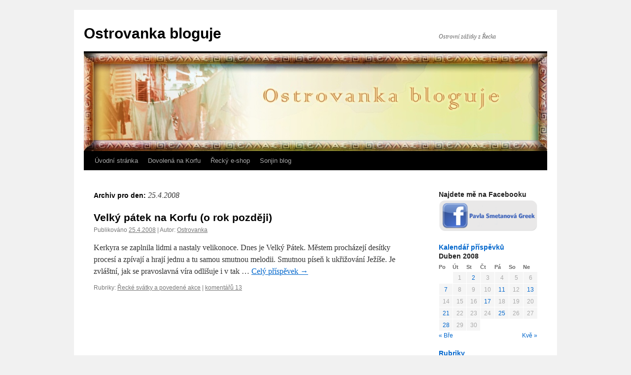

--- FILE ---
content_type: text/html; charset=UTF-8
request_url: http://www.ostrovanka.cz/2008/04/25/
body_size: 6554
content:
<!DOCTYPE html>
<html lang="cs-CZ">
<head>
<meta charset="UTF-8" />
<title>25 | Duben | 2008 | Ostrovanka bloguje</title>
<link rel="profile" href="http://gmpg.org/xfn/11" />
<link rel="stylesheet" type="text/css" media="all" href="http://www.ostrovanka.cz/wp-content/themes/twentyten/style.css" />
<link rel="pingback" href="http://www.ostrovanka.cz/xmlrpc.php" />
<style>
@font-face {
		font-family: "Bitter";
		src: url("http://www.ostrovanka.cz/wp-content/plugins/cestina-pro-wordpress/fonts/bitter-regular-webfont.eot");
		src: url("http://www.ostrovanka.cz/wp-content/plugins/cestina-pro-wordpress/fonts/bitter-regular-webfont.eot?#iefix") format("embedded-opentype"),
				 url("http://www.ostrovanka.cz/wp-content/plugins/cestina-pro-wordpress/fonts/bitter-regular-webfont.woff") format("woff"),
				 url("http://www.ostrovanka.cz/wp-content/plugins/cestina-pro-wordpress/fonts/bitter-regular-webfont.ttf") format("truetype");
		font-weight: normal;
		font-style: normal;
}
@font-face {
		font-family: "Bitter";
		src: url("http://www.ostrovanka.cz/wp-content/plugins/cestina-pro-wordpress/fonts/bitter-bold-webfont.eot");
		src: url("http://www.ostrovanka.cz/wp-content/plugins/cestina-pro-wordpress/fonts/bitter-bold-webfont.eot?#iefix") format("embedded-opentype"),
				 url("http://www.ostrovanka.cz/wp-content/plugins/cestina-pro-wordpress/fonts/bitter-bold-webfont.woff") format("woff"),
				 url("http://www.ostrovanka.cz/wp-content/plugins/cestina-pro-wordpress/fonts/bitter-bold-webfont.ttf") format("truetype");
		font-weight: bold;
		font-style: normal;
}
</style><link rel='dns-prefetch' href='//s.w.org' />
<link rel="alternate" type="application/rss+xml" title="Ostrovanka bloguje &raquo; RSS zdroj" href="http://www.ostrovanka.cz/feed/" />
<link rel="alternate" type="application/rss+xml" title="Ostrovanka bloguje &raquo; RSS komentářů" href="http://www.ostrovanka.cz/comments/feed/" />
		<script type="text/javascript">
			window._wpemojiSettings = {"baseUrl":"https:\/\/s.w.org\/images\/core\/emoji\/2.2.1\/72x72\/","ext":".png","svgUrl":"https:\/\/s.w.org\/images\/core\/emoji\/2.2.1\/svg\/","svgExt":".svg","source":{"concatemoji":"http:\/\/www.ostrovanka.cz\/wp-includes\/js\/wp-emoji-release.min.js?ver=4.7.1"}};
			!function(a,b,c){function d(a){var b,c,d,e,f=String.fromCharCode;if(!k||!k.fillText)return!1;switch(k.clearRect(0,0,j.width,j.height),k.textBaseline="top",k.font="600 32px Arial",a){case"flag":return k.fillText(f(55356,56826,55356,56819),0,0),!(j.toDataURL().length<3e3)&&(k.clearRect(0,0,j.width,j.height),k.fillText(f(55356,57331,65039,8205,55356,57096),0,0),b=j.toDataURL(),k.clearRect(0,0,j.width,j.height),k.fillText(f(55356,57331,55356,57096),0,0),c=j.toDataURL(),b!==c);case"emoji4":return k.fillText(f(55357,56425,55356,57341,8205,55357,56507),0,0),d=j.toDataURL(),k.clearRect(0,0,j.width,j.height),k.fillText(f(55357,56425,55356,57341,55357,56507),0,0),e=j.toDataURL(),d!==e}return!1}function e(a){var c=b.createElement("script");c.src=a,c.defer=c.type="text/javascript",b.getElementsByTagName("head")[0].appendChild(c)}var f,g,h,i,j=b.createElement("canvas"),k=j.getContext&&j.getContext("2d");for(i=Array("flag","emoji4"),c.supports={everything:!0,everythingExceptFlag:!0},h=0;h<i.length;h++)c.supports[i[h]]=d(i[h]),c.supports.everything=c.supports.everything&&c.supports[i[h]],"flag"!==i[h]&&(c.supports.everythingExceptFlag=c.supports.everythingExceptFlag&&c.supports[i[h]]);c.supports.everythingExceptFlag=c.supports.everythingExceptFlag&&!c.supports.flag,c.DOMReady=!1,c.readyCallback=function(){c.DOMReady=!0},c.supports.everything||(g=function(){c.readyCallback()},b.addEventListener?(b.addEventListener("DOMContentLoaded",g,!1),a.addEventListener("load",g,!1)):(a.attachEvent("onload",g),b.attachEvent("onreadystatechange",function(){"complete"===b.readyState&&c.readyCallback()})),f=c.source||{},f.concatemoji?e(f.concatemoji):f.wpemoji&&f.twemoji&&(e(f.twemoji),e(f.wpemoji)))}(window,document,window._wpemojiSettings);
		</script>
		<style type="text/css">
img.wp-smiley,
img.emoji {
	display: inline !important;
	border: none !important;
	box-shadow: none !important;
	height: 1em !important;
	width: 1em !important;
	margin: 0 .07em !important;
	vertical-align: -0.1em !important;
	background: none !important;
	padding: 0 !important;
}
</style>
<script type='text/javascript' src='http://www.ostrovanka.cz/wp-includes/js/jquery/jquery.js?ver=1.12.4'></script>
<script type='text/javascript' src='http://www.ostrovanka.cz/wp-includes/js/jquery/jquery-migrate.min.js?ver=1.4.1'></script>
<link rel='https://api.w.org/' href='http://www.ostrovanka.cz/wp-json/' />
<link rel="EditURI" type="application/rsd+xml" title="RSD" href="http://www.ostrovanka.cz/xmlrpc.php?rsd" />
<link rel="wlwmanifest" type="application/wlwmanifest+xml" href="http://www.ostrovanka.cz/wp-includes/wlwmanifest.xml" /> 
<meta name="generator" content="WordPress 4.7.1" />
<!-- <meta name="NextGEN" version="2.1.62" /> -->

<script type='text/javascript' src='http://www.ostrovanka.cz/wp-content/plugins/wp-spamshield/js/jscripts.php'></script> 
</head>

<body class="archive date">
<div id="wrapper" class="hfeed">
	<div id="header">
		<div id="masthead">
			<div id="branding" role="banner">
								<div id="site-title">
					<span>
						<a href="http://www.ostrovanka.cz/" title="Ostrovanka bloguje" rel="home">Ostrovanka bloguje</a>
					</span>
				</div>
				<div id="site-description">Ostrovní zážitky z Řecka</div>

										<img src="http://www.ostrovanka.cz/wp-content/uploads/2012/05/ostr.jpg" width="940" height="198" alt="" />
								</div><!-- #branding -->

			<div id="access" role="navigation">
			  				<div class="skip-link screen-reader-text"><a href="#content" title="Přejít k obsahu webu">Přejít k obsahu webu</a></div>
								<div class="menu-header"><ul id="menu-hlavni-menu" class="menu"><li id="menu-item-6" class="menu-item menu-item-type-custom menu-item-object-custom menu-item-home menu-item-6"><a href="http://www.ostrovanka.cz">Úvodní stránka</a></li>
<li id="menu-item-7" class="menu-item menu-item-type-custom menu-item-object-custom menu-item-7"><a target="_blank" href="http://korfu-servis.cz/">Dovolená na Korfu</a></li>
<li id="menu-item-8" class="menu-item menu-item-type-custom menu-item-object-custom menu-item-8"><a target="_blank" href="https://www.elies.cz">Řecký e-shop</a></li>
<li id="menu-item-928959" class="menu-item menu-item-type-custom menu-item-object-custom menu-item-928959"><a href="http://sonja.ostrovanka.cz">Sonjin blog</a></li>
</ul></div>			</div><!-- #access -->
		</div><!-- #masthead -->
	</div><!-- #header -->

	<div id="main">

		<div id="container">
			<div id="content" role="main">


			<h1 class="page-title">
				Archiv pro den: <span>25.4.2008</span>			</h1>






			<div id="post-682169" class="post-682169 post type-post status-publish format-standard hentry category-recke-svatky-a-povedene-akce">
			<h2 class="entry-title"><a href="http://www.ostrovanka.cz/velky-patek-na-korfu/" rel="bookmark">Velký pátek na Korfu (o rok později)</a></h2>

			<div class="entry-meta">
				<span class="meta-prep meta-prep-author">Publikováno</span> <a href="http://www.ostrovanka.cz/velky-patek-na-korfu/" title="18.49" rel="bookmark"><span class="entry-date">25.4.2008</span></a> | <span class="meta-sep">Autor:</span> <span class="author vcard"><a class="url fn n" href="http://www.ostrovanka.cz/author/ostrovanka/" title="Zobrazit všechny příspěvky, jejichž autorem je Ostrovanka">Ostrovanka</a></span>			</div><!-- .entry-meta -->

				<div class="entry-summary">
				<p>Kerkyra se zaplnila lidmi a nastaly velikonoce. Dnes je Velký Pátek. Městem procházejí desítky procesí a zpívají a hrají jednu a tu samou smutnou melodii. Smutnou píseň k ukřižování Ježíše. Je zvláštní, jak se pravoslavná víra odlišuje i v tak &hellip; <a href="http://www.ostrovanka.cz/velky-patek-na-korfu/">Celý příspěvek <span class="meta-nav">&rarr;</span></a></p>
			</div><!-- .entry-summary -->
	
			<div class="entry-utility">
									<span class="cat-links">
						<span class="entry-utility-prep entry-utility-prep-cat-links">Rubriky:</span> <a href="http://www.ostrovanka.cz/category/recke-svatky-a-povedene-akce/" rel="category tag">Řecké svátky a povedené akce</a>					</span>
					<span class="meta-sep">|</span>
												<span class="comments-link"><a href="http://www.ostrovanka.cz/velky-patek-na-korfu/#comments">komentářů 13</a></span>
							</div><!-- .entry-utility -->
		</div><!-- #post-## -->

		
	


			</div><!-- #content -->
		</div><!-- #container -->


		<div id="primary" class="widget-area" role="complementary">
			<ul class="xoxo">

<li id="text-6" class="widget-container widget_text"><h3 class="widget-title">Najdete mě na Facebooku</h3>			<div class="textwidget"><center><A href="https://www.facebook.com/pavlasmetanova.greek"><img src="http://www.ostrovanka.cz/wp-content/gallery/hlavni-galerie/fb-link1.png" width="250" height="83"> </a.</center></div>
		</li><li id="calendar-2" class="widget-container widget_calendar"><h3 class="widget-title">Kalendář příspěvků</h3><div id="calendar_wrap" class="calendar_wrap"><table id="wp-calendar">
	<caption>Duben 2008</caption>
	<thead>
	<tr>
		<th scope="col" title="Pondělí">Po</th>
		<th scope="col" title="Úterý">Út</th>
		<th scope="col" title="Středa">St</th>
		<th scope="col" title="Čtvrtek">Čt</th>
		<th scope="col" title="Pátek">Pá</th>
		<th scope="col" title="Sobota">So</th>
		<th scope="col" title="Neděle">Ne</th>
	</tr>
	</thead>

	<tfoot>
	<tr>
		<td colspan="3" id="prev"><a href="http://www.ostrovanka.cz/2008/03/">&laquo; Bře</a></td>
		<td class="pad">&nbsp;</td>
		<td colspan="3" id="next"><a href="http://www.ostrovanka.cz/2008/05/">Kvě &raquo;</a></td>
	</tr>
	</tfoot>

	<tbody>
	<tr>
		<td colspan="1" class="pad">&nbsp;</td><td>1</td><td><a href="http://www.ostrovanka.cz/2008/04/02/" aria-label="Posts published on 2.4.2008">2</a></td><td>3</td><td>4</td><td>5</td><td>6</td>
	</tr>
	<tr>
		<td><a href="http://www.ostrovanka.cz/2008/04/07/" aria-label="Posts published on 7.4.2008">7</a></td><td>8</td><td>9</td><td>10</td><td><a href="http://www.ostrovanka.cz/2008/04/11/" aria-label="Posts published on 11.4.2008">11</a></td><td>12</td><td><a href="http://www.ostrovanka.cz/2008/04/13/" aria-label="Posts published on 13.4.2008">13</a></td>
	</tr>
	<tr>
		<td>14</td><td>15</td><td>16</td><td><a href="http://www.ostrovanka.cz/2008/04/17/" aria-label="Posts published on 17.4.2008">17</a></td><td>18</td><td>19</td><td>20</td>
	</tr>
	<tr>
		<td><a href="http://www.ostrovanka.cz/2008/04/21/" aria-label="Posts published on 21.4.2008">21</a></td><td>22</td><td>23</td><td>24</td><td><a href="http://www.ostrovanka.cz/2008/04/25/" aria-label="Posts published on 25.4.2008">25</a></td><td>26</td><td>27</td>
	</tr>
	<tr>
		<td><a href="http://www.ostrovanka.cz/2008/04/28/" aria-label="Posts published on 28.4.2008">28</a></td><td>29</td><td>30</td>
		<td class="pad" colspan="4">&nbsp;</td>
	</tr>
	</tbody>
	</table></div></li><li id="categories-2" class="widget-container widget_categories"><h3 class="widget-title">Rubriky</h3>		<ul>
	<li class="cat-item cat-item-4"><a href="http://www.ostrovanka.cz/category/ach-ta-skolka-skola/" >Ach ta školka/škola</a>
</li>
	<li class="cat-item cat-item-9"><a href="http://www.ostrovanka.cz/category/instituce-nemocnice-cerna-slozka-zdravi/" >Instituce, nemocnice, černá složka zdraví</a>
</li>
	<li class="cat-item cat-item-1"><a href="http://www.ostrovanka.cz/category/nezarazene/" >Nezařazené</a>
</li>
	<li class="cat-item cat-item-5"><a href="http://www.ostrovanka.cz/category/ostrovanka-cestuje/" >Ostrovanka cestuje</a>
</li>
	<li class="cat-item cat-item-12"><a href="http://www.ostrovanka.cz/category/recka-krize/" >Řecká krize</a>
</li>
	<li class="cat-item cat-item-8"><a href="http://www.ostrovanka.cz/category/recka-rodinka/" >Řecká rodinka</a>
</li>
	<li class="cat-item cat-item-6"><a href="http://www.ostrovanka.cz/category/recke-svatky-a-povedene-akce/" >Řecké svátky a povedené akce</a>
</li>
	<li class="cat-item cat-item-7"><a href="http://www.ostrovanka.cz/category/zazitky-s-turisty/" >Zážitky s turisty</a>
</li>
	<li class="cat-item cat-item-10"><a href="http://www.ostrovanka.cz/category/zivot-na-ostrove/" >Život na ostrově</a>
</li>
		</ul>
</li>		<li id="recent-posts-2" class="widget-container widget_recent_entries">		<h3 class="widget-title">Nejnovější příspěvky</h3>		<ul>
					<li>
				<a href="http://www.ostrovanka.cz/janysek-ma-narozeniny/">Janýsek má narozeniny&#8230;</a>
						</li>
					<li>
				<a href="http://www.ostrovanka.cz/jsou-vanoce-na-korfu-poklidne/">Jsou Vánoce na Korfu poklidné?</a>
						</li>
					<li>
				<a href="http://www.ostrovanka.cz/existuji-nahody-anebo-existuje-buh/">Existují náhody? Anebo existuje Bůh?</a>
						</li>
					<li>
				<a href="http://www.ostrovanka.cz/ranni-prochazky/">Ranní procházky</a>
						</li>
					<li>
				<a href="http://www.ostrovanka.cz/konec-sezony/">Konec sezóny</a>
						</li>
				</ul>
		</li>		<li id="recent-comments-2" class="widget-container widget_recent_comments"><h3 class="widget-title">Nejnovější komentáře</h3><ul id="recentcomments"><li class="recentcomments"><span class="comment-author-link">ostrovanka</span>: <a href="http://www.ostrovanka.cz/janysek-ma-narozeniny/#comment-12246">Janýsek má narozeniny&#8230;</a></li><li class="recentcomments"><span class="comment-author-link">ostrovanka</span>: <a href="http://www.ostrovanka.cz/janysek-ma-narozeniny/#comment-12245">Janýsek má narozeniny&#8230;</a></li><li class="recentcomments"><span class="comment-author-link">ostrovanka</span>: <a href="http://www.ostrovanka.cz/jsou-vanoce-na-korfu-poklidne/#comment-12244">Jsou Vánoce na Korfu poklidné?</a></li><li class="recentcomments"><span class="comment-author-link">Bára</span>: <a href="http://www.ostrovanka.cz/janysek-ma-narozeniny/#comment-12243">Janýsek má narozeniny&#8230;</a></li><li class="recentcomments"><span class="comment-author-link">hana</span>: <a href="http://www.ostrovanka.cz/jsou-vanoce-na-korfu-poklidne/#comment-12242">Jsou Vánoce na Korfu poklidné?</a></li></ul></li><li id="text-5" class="widget-container widget_text"><h3 class="widget-title">Reklama</h3>			<div class="textwidget"><script type="text/javascript">
    google_ad_client = "ca-pub-5688634596994026";
    google_ad_slot = "6788581516";
    google_ad_width = 200;
    google_ad_height = 200;
</script>
<!-- Blog Ostrovanky pravý - 2016 -->
<script type="text/javascript"
src="//pagead2.googlesyndication.com/pagead/show_ads.js">
</script></div>
		</li><li id="archives-2" class="widget-container widget_archive"><h3 class="widget-title">Archiv</h3>		<ul>
			<li><a href='http://www.ostrovanka.cz/2026/01/'>Leden 2026</a></li>
	<li><a href='http://www.ostrovanka.cz/2025/12/'>Prosinec 2025</a></li>
	<li><a href='http://www.ostrovanka.cz/2025/10/'>Říjen 2025</a></li>
	<li><a href='http://www.ostrovanka.cz/2025/09/'>Září 2025</a></li>
	<li><a href='http://www.ostrovanka.cz/2025/07/'>Červenec 2025</a></li>
	<li><a href='http://www.ostrovanka.cz/2025/04/'>Duben 2025</a></li>
	<li><a href='http://www.ostrovanka.cz/2025/03/'>Březen 2025</a></li>
	<li><a href='http://www.ostrovanka.cz/2025/02/'>Únor 2025</a></li>
	<li><a href='http://www.ostrovanka.cz/2025/01/'>Leden 2025</a></li>
	<li><a href='http://www.ostrovanka.cz/2024/11/'>Listopad 2024</a></li>
	<li><a href='http://www.ostrovanka.cz/2024/08/'>Srpen 2024</a></li>
	<li><a href='http://www.ostrovanka.cz/2024/07/'>Červenec 2024</a></li>
	<li><a href='http://www.ostrovanka.cz/2024/04/'>Duben 2024</a></li>
	<li><a href='http://www.ostrovanka.cz/2024/01/'>Leden 2024</a></li>
	<li><a href='http://www.ostrovanka.cz/2023/12/'>Prosinec 2023</a></li>
	<li><a href='http://www.ostrovanka.cz/2023/09/'>Září 2023</a></li>
	<li><a href='http://www.ostrovanka.cz/2023/08/'>Srpen 2023</a></li>
	<li><a href='http://www.ostrovanka.cz/2023/04/'>Duben 2023</a></li>
	<li><a href='http://www.ostrovanka.cz/2023/02/'>Únor 2023</a></li>
	<li><a href='http://www.ostrovanka.cz/2022/12/'>Prosinec 2022</a></li>
	<li><a href='http://www.ostrovanka.cz/2022/04/'>Duben 2022</a></li>
	<li><a href='http://www.ostrovanka.cz/2022/01/'>Leden 2022</a></li>
	<li><a href='http://www.ostrovanka.cz/2021/12/'>Prosinec 2021</a></li>
	<li><a href='http://www.ostrovanka.cz/2021/11/'>Listopad 2021</a></li>
	<li><a href='http://www.ostrovanka.cz/2021/09/'>Září 2021</a></li>
	<li><a href='http://www.ostrovanka.cz/2021/05/'>Květen 2021</a></li>
	<li><a href='http://www.ostrovanka.cz/2021/04/'>Duben 2021</a></li>
	<li><a href='http://www.ostrovanka.cz/2021/03/'>Březen 2021</a></li>
	<li><a href='http://www.ostrovanka.cz/2021/02/'>Únor 2021</a></li>
	<li><a href='http://www.ostrovanka.cz/2021/01/'>Leden 2021</a></li>
	<li><a href='http://www.ostrovanka.cz/2020/12/'>Prosinec 2020</a></li>
	<li><a href='http://www.ostrovanka.cz/2020/11/'>Listopad 2020</a></li>
	<li><a href='http://www.ostrovanka.cz/2020/10/'>Říjen 2020</a></li>
	<li><a href='http://www.ostrovanka.cz/2020/09/'>Září 2020</a></li>
	<li><a href='http://www.ostrovanka.cz/2020/08/'>Srpen 2020</a></li>
	<li><a href='http://www.ostrovanka.cz/2020/07/'>Červenec 2020</a></li>
	<li><a href='http://www.ostrovanka.cz/2020/05/'>Květen 2020</a></li>
	<li><a href='http://www.ostrovanka.cz/2020/04/'>Duben 2020</a></li>
	<li><a href='http://www.ostrovanka.cz/2020/03/'>Březen 2020</a></li>
	<li><a href='http://www.ostrovanka.cz/2020/02/'>Únor 2020</a></li>
	<li><a href='http://www.ostrovanka.cz/2019/12/'>Prosinec 2019</a></li>
	<li><a href='http://www.ostrovanka.cz/2019/11/'>Listopad 2019</a></li>
	<li><a href='http://www.ostrovanka.cz/2019/10/'>Říjen 2019</a></li>
	<li><a href='http://www.ostrovanka.cz/2019/09/'>Září 2019</a></li>
	<li><a href='http://www.ostrovanka.cz/2019/08/'>Srpen 2019</a></li>
	<li><a href='http://www.ostrovanka.cz/2019/06/'>Červen 2019</a></li>
	<li><a href='http://www.ostrovanka.cz/2019/05/'>Květen 2019</a></li>
	<li><a href='http://www.ostrovanka.cz/2019/04/'>Duben 2019</a></li>
	<li><a href='http://www.ostrovanka.cz/2019/02/'>Únor 2019</a></li>
	<li><a href='http://www.ostrovanka.cz/2019/01/'>Leden 2019</a></li>
	<li><a href='http://www.ostrovanka.cz/2018/12/'>Prosinec 2018</a></li>
	<li><a href='http://www.ostrovanka.cz/2018/11/'>Listopad 2018</a></li>
	<li><a href='http://www.ostrovanka.cz/2018/09/'>Září 2018</a></li>
	<li><a href='http://www.ostrovanka.cz/2018/08/'>Srpen 2018</a></li>
	<li><a href='http://www.ostrovanka.cz/2018/07/'>Červenec 2018</a></li>
	<li><a href='http://www.ostrovanka.cz/2018/06/'>Červen 2018</a></li>
	<li><a href='http://www.ostrovanka.cz/2018/04/'>Duben 2018</a></li>
	<li><a href='http://www.ostrovanka.cz/2018/03/'>Březen 2018</a></li>
	<li><a href='http://www.ostrovanka.cz/2018/02/'>Únor 2018</a></li>
	<li><a href='http://www.ostrovanka.cz/2018/01/'>Leden 2018</a></li>
	<li><a href='http://www.ostrovanka.cz/2017/12/'>Prosinec 2017</a></li>
	<li><a href='http://www.ostrovanka.cz/2017/11/'>Listopad 2017</a></li>
	<li><a href='http://www.ostrovanka.cz/2017/10/'>Říjen 2017</a></li>
	<li><a href='http://www.ostrovanka.cz/2017/09/'>Září 2017</a></li>
	<li><a href='http://www.ostrovanka.cz/2017/08/'>Srpen 2017</a></li>
	<li><a href='http://www.ostrovanka.cz/2017/07/'>Červenec 2017</a></li>
	<li><a href='http://www.ostrovanka.cz/2017/06/'>Červen 2017</a></li>
	<li><a href='http://www.ostrovanka.cz/2017/05/'>Květen 2017</a></li>
	<li><a href='http://www.ostrovanka.cz/2017/04/'>Duben 2017</a></li>
	<li><a href='http://www.ostrovanka.cz/2017/03/'>Březen 2017</a></li>
	<li><a href='http://www.ostrovanka.cz/2017/02/'>Únor 2017</a></li>
	<li><a href='http://www.ostrovanka.cz/2017/01/'>Leden 2017</a></li>
	<li><a href='http://www.ostrovanka.cz/2016/12/'>Prosinec 2016</a></li>
	<li><a href='http://www.ostrovanka.cz/2016/11/'>Listopad 2016</a></li>
	<li><a href='http://www.ostrovanka.cz/2016/10/'>Říjen 2016</a></li>
	<li><a href='http://www.ostrovanka.cz/2016/09/'>Září 2016</a></li>
	<li><a href='http://www.ostrovanka.cz/2016/08/'>Srpen 2016</a></li>
	<li><a href='http://www.ostrovanka.cz/2016/07/'>Červenec 2016</a></li>
	<li><a href='http://www.ostrovanka.cz/2016/06/'>Červen 2016</a></li>
	<li><a href='http://www.ostrovanka.cz/2016/05/'>Květen 2016</a></li>
	<li><a href='http://www.ostrovanka.cz/2016/04/'>Duben 2016</a></li>
	<li><a href='http://www.ostrovanka.cz/2016/03/'>Březen 2016</a></li>
	<li><a href='http://www.ostrovanka.cz/2016/02/'>Únor 2016</a></li>
	<li><a href='http://www.ostrovanka.cz/2016/01/'>Leden 2016</a></li>
	<li><a href='http://www.ostrovanka.cz/2015/12/'>Prosinec 2015</a></li>
	<li><a href='http://www.ostrovanka.cz/2015/11/'>Listopad 2015</a></li>
	<li><a href='http://www.ostrovanka.cz/2015/09/'>Září 2015</a></li>
	<li><a href='http://www.ostrovanka.cz/2015/08/'>Srpen 2015</a></li>
	<li><a href='http://www.ostrovanka.cz/2015/07/'>Červenec 2015</a></li>
	<li><a href='http://www.ostrovanka.cz/2015/06/'>Červen 2015</a></li>
	<li><a href='http://www.ostrovanka.cz/2015/05/'>Květen 2015</a></li>
	<li><a href='http://www.ostrovanka.cz/2015/04/'>Duben 2015</a></li>
	<li><a href='http://www.ostrovanka.cz/2015/03/'>Březen 2015</a></li>
	<li><a href='http://www.ostrovanka.cz/2015/02/'>Únor 2015</a></li>
	<li><a href='http://www.ostrovanka.cz/2015/01/'>Leden 2015</a></li>
	<li><a href='http://www.ostrovanka.cz/2014/12/'>Prosinec 2014</a></li>
	<li><a href='http://www.ostrovanka.cz/2014/11/'>Listopad 2014</a></li>
	<li><a href='http://www.ostrovanka.cz/2014/10/'>Říjen 2014</a></li>
	<li><a href='http://www.ostrovanka.cz/2014/09/'>Září 2014</a></li>
	<li><a href='http://www.ostrovanka.cz/2014/08/'>Srpen 2014</a></li>
	<li><a href='http://www.ostrovanka.cz/2014/07/'>Červenec 2014</a></li>
	<li><a href='http://www.ostrovanka.cz/2014/06/'>Červen 2014</a></li>
	<li><a href='http://www.ostrovanka.cz/2014/05/'>Květen 2014</a></li>
	<li><a href='http://www.ostrovanka.cz/2014/04/'>Duben 2014</a></li>
	<li><a href='http://www.ostrovanka.cz/2014/03/'>Březen 2014</a></li>
	<li><a href='http://www.ostrovanka.cz/2014/02/'>Únor 2014</a></li>
	<li><a href='http://www.ostrovanka.cz/2014/01/'>Leden 2014</a></li>
	<li><a href='http://www.ostrovanka.cz/2013/12/'>Prosinec 2013</a></li>
	<li><a href='http://www.ostrovanka.cz/2013/11/'>Listopad 2013</a></li>
	<li><a href='http://www.ostrovanka.cz/2013/09/'>Září 2013</a></li>
	<li><a href='http://www.ostrovanka.cz/2013/08/'>Srpen 2013</a></li>
	<li><a href='http://www.ostrovanka.cz/2013/07/'>Červenec 2013</a></li>
	<li><a href='http://www.ostrovanka.cz/2013/06/'>Červen 2013</a></li>
	<li><a href='http://www.ostrovanka.cz/2013/05/'>Květen 2013</a></li>
	<li><a href='http://www.ostrovanka.cz/2013/04/'>Duben 2013</a></li>
	<li><a href='http://www.ostrovanka.cz/2013/03/'>Březen 2013</a></li>
	<li><a href='http://www.ostrovanka.cz/2013/02/'>Únor 2013</a></li>
	<li><a href='http://www.ostrovanka.cz/2013/01/'>Leden 2013</a></li>
	<li><a href='http://www.ostrovanka.cz/2012/12/'>Prosinec 2012</a></li>
	<li><a href='http://www.ostrovanka.cz/2012/11/'>Listopad 2012</a></li>
	<li><a href='http://www.ostrovanka.cz/2012/10/'>Říjen 2012</a></li>
	<li><a href='http://www.ostrovanka.cz/2012/09/'>Září 2012</a></li>
	<li><a href='http://www.ostrovanka.cz/2012/08/'>Srpen 2012</a></li>
	<li><a href='http://www.ostrovanka.cz/2012/07/'>Červenec 2012</a></li>
	<li><a href='http://www.ostrovanka.cz/2012/06/'>Červen 2012</a></li>
	<li><a href='http://www.ostrovanka.cz/2012/05/'>Květen 2012</a></li>
	<li><a href='http://www.ostrovanka.cz/2012/04/'>Duben 2012</a></li>
	<li><a href='http://www.ostrovanka.cz/2012/03/'>Březen 2012</a></li>
	<li><a href='http://www.ostrovanka.cz/2012/02/'>Únor 2012</a></li>
	<li><a href='http://www.ostrovanka.cz/2012/01/'>Leden 2012</a></li>
	<li><a href='http://www.ostrovanka.cz/2011/12/'>Prosinec 2011</a></li>
	<li><a href='http://www.ostrovanka.cz/2011/11/'>Listopad 2011</a></li>
	<li><a href='http://www.ostrovanka.cz/2011/10/'>Říjen 2011</a></li>
	<li><a href='http://www.ostrovanka.cz/2011/09/'>Září 2011</a></li>
	<li><a href='http://www.ostrovanka.cz/2011/08/'>Srpen 2011</a></li>
	<li><a href='http://www.ostrovanka.cz/2011/07/'>Červenec 2011</a></li>
	<li><a href='http://www.ostrovanka.cz/2011/06/'>Červen 2011</a></li>
	<li><a href='http://www.ostrovanka.cz/2011/05/'>Květen 2011</a></li>
	<li><a href='http://www.ostrovanka.cz/2011/04/'>Duben 2011</a></li>
	<li><a href='http://www.ostrovanka.cz/2011/03/'>Březen 2011</a></li>
	<li><a href='http://www.ostrovanka.cz/2011/02/'>Únor 2011</a></li>
	<li><a href='http://www.ostrovanka.cz/2011/01/'>Leden 2011</a></li>
	<li><a href='http://www.ostrovanka.cz/2010/12/'>Prosinec 2010</a></li>
	<li><a href='http://www.ostrovanka.cz/2010/11/'>Listopad 2010</a></li>
	<li><a href='http://www.ostrovanka.cz/2010/10/'>Říjen 2010</a></li>
	<li><a href='http://www.ostrovanka.cz/2010/09/'>Září 2010</a></li>
	<li><a href='http://www.ostrovanka.cz/2010/08/'>Srpen 2010</a></li>
	<li><a href='http://www.ostrovanka.cz/2010/07/'>Červenec 2010</a></li>
	<li><a href='http://www.ostrovanka.cz/2010/06/'>Červen 2010</a></li>
	<li><a href='http://www.ostrovanka.cz/2010/05/'>Květen 2010</a></li>
	<li><a href='http://www.ostrovanka.cz/2010/04/'>Duben 2010</a></li>
	<li><a href='http://www.ostrovanka.cz/2010/03/'>Březen 2010</a></li>
	<li><a href='http://www.ostrovanka.cz/2010/02/'>Únor 2010</a></li>
	<li><a href='http://www.ostrovanka.cz/2010/01/'>Leden 2010</a></li>
	<li><a href='http://www.ostrovanka.cz/2009/12/'>Prosinec 2009</a></li>
	<li><a href='http://www.ostrovanka.cz/2009/11/'>Listopad 2009</a></li>
	<li><a href='http://www.ostrovanka.cz/2009/10/'>Říjen 2009</a></li>
	<li><a href='http://www.ostrovanka.cz/2009/09/'>Září 2009</a></li>
	<li><a href='http://www.ostrovanka.cz/2009/08/'>Srpen 2009</a></li>
	<li><a href='http://www.ostrovanka.cz/2009/07/'>Červenec 2009</a></li>
	<li><a href='http://www.ostrovanka.cz/2009/06/'>Červen 2009</a></li>
	<li><a href='http://www.ostrovanka.cz/2009/05/'>Květen 2009</a></li>
	<li><a href='http://www.ostrovanka.cz/2009/04/'>Duben 2009</a></li>
	<li><a href='http://www.ostrovanka.cz/2009/03/'>Březen 2009</a></li>
	<li><a href='http://www.ostrovanka.cz/2009/02/'>Únor 2009</a></li>
	<li><a href='http://www.ostrovanka.cz/2009/01/'>Leden 2009</a></li>
	<li><a href='http://www.ostrovanka.cz/2008/12/'>Prosinec 2008</a></li>
	<li><a href='http://www.ostrovanka.cz/2008/11/'>Listopad 2008</a></li>
	<li><a href='http://www.ostrovanka.cz/2008/10/'>Říjen 2008</a></li>
	<li><a href='http://www.ostrovanka.cz/2008/09/'>Září 2008</a></li>
	<li><a href='http://www.ostrovanka.cz/2008/08/'>Srpen 2008</a></li>
	<li><a href='http://www.ostrovanka.cz/2008/07/'>Červenec 2008</a></li>
	<li><a href='http://www.ostrovanka.cz/2008/06/'>Červen 2008</a></li>
	<li><a href='http://www.ostrovanka.cz/2008/05/'>Květen 2008</a></li>
	<li><a href='http://www.ostrovanka.cz/2008/04/'>Duben 2008</a></li>
	<li><a href='http://www.ostrovanka.cz/2008/03/'>Březen 2008</a></li>
	<li><a href='http://www.ostrovanka.cz/2008/02/'>Únor 2008</a></li>
	<li><a href='http://www.ostrovanka.cz/2008/01/'>Leden 2008</a></li>
	<li><a href='http://www.ostrovanka.cz/2007/12/'>Prosinec 2007</a></li>
	<li><a href='http://www.ostrovanka.cz/2007/11/'>Listopad 2007</a></li>
	<li><a href='http://www.ostrovanka.cz/2007/10/'>Říjen 2007</a></li>
	<li><a href='http://www.ostrovanka.cz/2007/09/'>Září 2007</a></li>
	<li><a href='http://www.ostrovanka.cz/2007/08/'>Srpen 2007</a></li>
	<li><a href='http://www.ostrovanka.cz/2007/07/'>Červenec 2007</a></li>
	<li><a href='http://www.ostrovanka.cz/2007/06/'>Červen 2007</a></li>
	<li><a href='http://www.ostrovanka.cz/2007/05/'>Květen 2007</a></li>
	<li><a href='http://www.ostrovanka.cz/2007/04/'>Duben 2007</a></li>
	<li><a href='http://www.ostrovanka.cz/2007/03/'>Březen 2007</a></li>
	<li><a href='http://www.ostrovanka.cz/2007/02/'>Únor 2007</a></li>
	<li><a href='http://www.ostrovanka.cz/2007/01/'>Leden 2007</a></li>
	<li><a href='http://www.ostrovanka.cz/2006/12/'>Prosinec 2006</a></li>
	<li><a href='http://www.ostrovanka.cz/2006/11/'>Listopad 2006</a></li>
	<li><a href='http://www.ostrovanka.cz/2006/10/'>Říjen 2006</a></li>
	<li><a href='http://www.ostrovanka.cz/2006/09/'>Září 2006</a></li>
	<li><a href='http://www.ostrovanka.cz/2006/08/'>Srpen 2006</a></li>
	<li><a href='http://www.ostrovanka.cz/2006/07/'>Červenec 2006</a></li>
	<li><a href='http://www.ostrovanka.cz/2006/06/'>Červen 2006</a></li>
	<li><a href='http://www.ostrovanka.cz/2006/05/'>Květen 2006</a></li>
		</ul>
		</li><li id="text-2" class="widget-container widget_text"><h3 class="widget-title">            Autorčiny knihy</h3>			<div class="textwidget"><center><A href="https://www.nln.cz/knihy/pribehy-z-korfskych-ulicek/"><img src="http://www.ostrovanka.cz/wp-content/gallery/hlavni-galerie/Pribehy-z-korfskych_ulicek.jpg" width="120" height="201"><br>Příběhy z korfských uliček</a><br><A href="https://www.nln.cz/knihy/korfu-s-pavlou-smetanovou/"><img src="http://www.ostrovanka.cz/wp-content/gallery/hlavni-galerie/korfu_s_pavlou.jpg" width="120" height="196"><br>Korfu s Pavlou</a><br><A href="https://www.nln.cz/knihy/recka-ruleta-pribehy-lidi-v-nejiste-dobe/"><img src="http://www.ostrovanka.cz/wp-content/gallery/hlavni-galerie/recka_ruleta.jpg" width="120" height="195"><br>Řecká ruleta</a><br><A href="https://www.nln.cz/knihy/s-partou-andelu-straznych/"><img src="http://www.ostrovanka.cz/wp-content/gallery/hlavni-galerie/sonjin_denik.jpg" width="120" height="200"><br>Sonjin deník</a><br>
<A href="http://www.nln.cz/knihy/kniha/pribehy-z-olivoveho-ostrova"><img src="http://www.ostrovanka.cz/wp-content/gallery/hlavni-galerie/041033.jpg" width="120" height="200"><br>Příběhy z olivového ostrova</a><br>
<A href="http://www.nln.cz/knihy/kniha/korfu"><img src="http://www.ostrovanka.cz/wp-content/gallery/hlavni-galerie/441082.jpg" width="125" height="200"><br>Korfu bez průvodce</a><br>
<A href="http://www.nln.cz/knihy/kniha/pod-cyprisem-se-sklenkou-ouza"><img src="http://www.ostrovanka.cz/wp-content/gallery/hlavni-galerie/441190.jpg" width="120" height="200"><br>Pod cypřišem se sklenkou Ouza</a>
</center></div>
		</li>			</ul>
		</div><!-- #primary .widget-area -->

	</div><!-- #main -->

	<div id="footer" role="contentinfo">
		<div id="colophon">



			<div id="footer-widget-area" role="complementary">

				<div id="first" class="widget-area">
					<ul class="xoxo">
						<li id="text-4" class="widget-container widget_text"><h3 class="widget-title">reklama</h3>			<div class="textwidget"><script type="text/javascript"><!--
google_ad_client = "ca-pub-5688634596994026";
/* Blog Ostrovanky */
google_ad_slot = "8253306816";
google_ad_width = 728;
google_ad_height = 90;
//-->
</script>
<script type="text/javascript"
src="http://pagead2.googlesyndication.com/pagead/show_ads.js">
</script></div>
		</li>					</ul>
				</div><!-- #first .widget-area -->




			</div><!-- #footer-widget-area -->

			<div id="site-info">
				<a href="http://www.ostrovanka.cz/" title="Ostrovanka bloguje" rel="home">
					Ostrovanka bloguje				</a>
			</div><!-- #site-info -->

			<div id="site-generator">
								<a href="https://cs.wordpress.org/" title="Sémantický osobní redakční systém">Používáme WordPress (v češtině).</a>
			</div><!-- #site-generator -->

		</div><!-- #colophon -->
	</div><!-- #footer -->

</div><!-- #wrapper -->

<!-- ngg_resource_manager_marker --><script type='text/javascript' src='http://www.ostrovanka.cz/wp-content/plugins/wp-spamshield/js/jscripts-ftr-min.js'></script>
<script type='text/javascript' src='http://www.ostrovanka.cz/wp-includes/js/wp-embed.min.js?ver=4.7.1'></script>

<script type='text/javascript'>
/* <![CDATA[ */
r3f5x9JS=escape(document['referrer']);
hf4N='a7f94f5ff1150a2dfb4c67854b70aa30';
hf4V='d2c156bc354f9a6a3b5b116d36c273dd';
jQuery(document).ready(function($){var e="#commentform, .comment-respond form, .comment-form, #lostpasswordform, #registerform, #loginform, #login_form, #wpss_contact_form";$(e).submit(function(){$("<input>").attr("type","hidden").attr("name","r3f5x9JS").attr("value",r3f5x9JS).appendTo(e);$("<input>").attr("type","hidden").attr("name",hf4N).attr("value",hf4V).appendTo(e);return true;});$("#comment").attr({minlength:"15",maxlength:"15360"})});
/* ]]> */
</script> 
</body>
</html>


--- FILE ---
content_type: text/html; charset=utf-8
request_url: https://www.google.com/recaptcha/api2/aframe
body_size: 268
content:
<!DOCTYPE HTML><html><head><meta http-equiv="content-type" content="text/html; charset=UTF-8"></head><body><script nonce="fuwL7xWVlW4vSLcFoC9LkQ">/** Anti-fraud and anti-abuse applications only. See google.com/recaptcha */ try{var clients={'sodar':'https://pagead2.googlesyndication.com/pagead/sodar?'};window.addEventListener("message",function(a){try{if(a.source===window.parent){var b=JSON.parse(a.data);var c=clients[b['id']];if(c){var d=document.createElement('img');d.src=c+b['params']+'&rc='+(localStorage.getItem("rc::a")?sessionStorage.getItem("rc::b"):"");window.document.body.appendChild(d);sessionStorage.setItem("rc::e",parseInt(sessionStorage.getItem("rc::e")||0)+1);localStorage.setItem("rc::h",'1768981730120');}}}catch(b){}});window.parent.postMessage("_grecaptcha_ready", "*");}catch(b){}</script></body></html>

--- FILE ---
content_type: application/javascript; charset=UTF-8
request_url: http://www.ostrovanka.cz/wp-content/plugins/wp-spamshield/js/jscripts.php
body_size: 634
content:
function wpss_set_ckh(e,t,n,r,i,s){var o=new Date;o.setTime(o.getTime());if(n){n=n*1e3*60*60*24}var u=new Date(o.getTime()+n);document.cookie=e+'='+escape(t)+(n?';expires='+u.toGMTString():'')+(r?';path='+r:'')+(i?';domain='+i:'')+(s?';secure':'')}function wpss_init_ckh(){wpss_set_ckh('9e0d4b120a152d14ec90e1b4efe81258','7b0cf8b4815717d7acf2ec70ef9ad326','','/');wpss_set_ckh('SJECT16','CKON16','','/');}wpss_init_ckh();jQuery(document).ready(function($){var h="form[method='post']";$(h).submit(function(){$('<input>').attr('type','hidden').attr('name','2dccbe343545e6bd3b7b7d08d4c53564').attr('value','409af943e31ef2cff583c2d08c997542').appendTo(h);return true;})});
// Generated in: 0.000097 seconds
